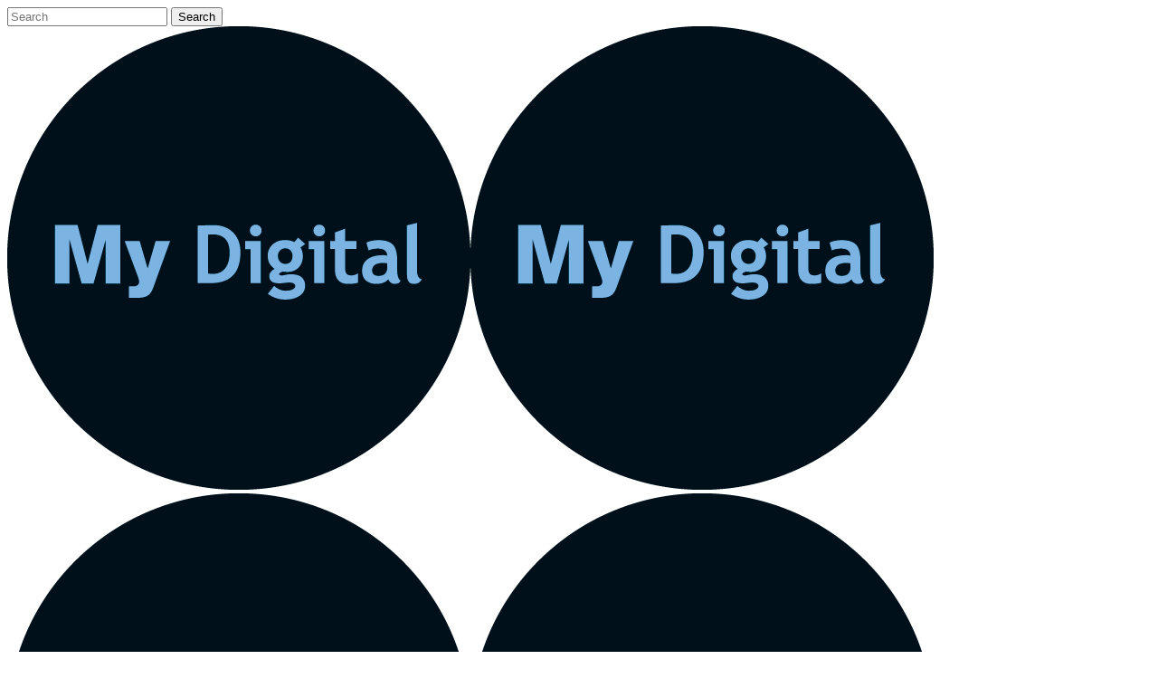

--- FILE ---
content_type: text/html; charset=UTF-8
request_url: https://www.mydigital33.com/regulate-ai-open-ai/
body_size: 7935
content:
<!DOCTYPE html>
<html lang="en-US">
<head>
	<meta charset="UTF-8" />
			<meta name="viewport" content="width=device-width,initial-scale=1,user-scalable=no">
		<title>Regulate AI, Open AI! &#8902; My Digital</title>

	
							<meta name="description" content="My Digital is a Digital Innovation & Consulting Firm founded by Christian Baudis">
			
							<meta name="keywords" content="Christian Baudis, My Digital, Digital Futurist, Digital Transformation, Digitization, Big Data, Artificial Intelligence, Robotics, Bionics, Brain Connectivity, Internet of Things, IoT, AI, Industry 4.0">
				
	<link rel="profile" href="http://gmpg.org/xfn/11" />
	<link rel="pingback" href="https://www.mydigital33.com/xmlrpc.php" />
	<link rel="shortcut icon" type="image/x-icon" href="https://www.mydigital33.com/wp-content/uploads/2015/09/My-Digital-Brand-Logo-512.png" />
	<link rel="apple-touch-icon" href="https://www.mydigital33.com/wp-content/uploads/2015/09/My-Digital-Brand-Logo-512.png" />
	<!--[if gte IE 9]>
	<style type="text/css">
		.gradient {
			filter: none;
		}
	</style>
	<![endif]-->

	<link href='//fonts.googleapis.com/css?family=Raleway:100,100italic,200,200italic,300,300italic,400,400italic,500,500italic,600,600italic,700,700italic,800,800italic,900,900italic|Crete+Round:100,100italic,200,200italic,300,300italic,400,400italic,500,500italic,600,600italic,700,700italic,800,800italic,900,900italic|Raleway:100,100italic,200,200italic,300,300italic,400,400italic,500,500italic,600,600italic,700,700italic,800,800italic,900,900italic|Crete+Round:100,100italic,200,200italic,300,300italic,400,400italic,500,500italic,600,600italic,700,700italic,800,800italic,900,900italic&#038;subset=latin,latin-ext' rel='stylesheet' type='text/css' />

<!-- This site is optimized with the Yoast SEO plugin v12.7.1 - https://yoast.com/wordpress/plugins/seo/ -->
<meta name="robots" content="max-snippet:-1, max-image-preview:large, max-video-preview:-1"/>
<link rel="canonical" href="https://www.mydigital33.com/regulate-ai-open-ai/" />
<meta property="og:locale" content="en_US" />
<meta property="og:type" content="article" />
<meta property="og:title" content="Regulate AI, Open AI! &#8902; My Digital" />
<meta property="og:description" content="Elon Musk has been vocal about his anxiety over the future of artificial intelligence, and he’s put his money where his mouth is in the past, but now he’s going even bigger with the announcement of Open A.I., a non-profit artificial intelligence research company launching with..." />
<meta property="og:url" content="https://www.mydigital33.com/regulate-ai-open-ai/" />
<meta property="og:site_name" content="My Digital" />
<meta property="article:section" content="Artificial Intelligence" />
<meta property="article:published_time" content="2015-12-12T21:07:34+00:00" />
<meta property="article:modified_time" content="2015-12-12T21:08:20+00:00" />
<meta property="og:updated_time" content="2015-12-12T21:08:20+00:00" />
<meta property="og:image" content="http://www.mydigital33.com/wp-content/uploads/2015/12/Open-AI-300x225.jpg" />
<meta name="twitter:card" content="summary" />
<meta name="twitter:description" content="Elon Musk has been vocal about his anxiety over the future of artificial intelligence, and he’s put his money where his mouth is in the past, but now he’s going even bigger with the announcement of Open A.I., a non-profit artificial intelligence research company launching with..." />
<meta name="twitter:title" content="Regulate AI, Open AI! &#8902; My Digital" />
<meta name="twitter:image" content="http://www.mydigital33.com/wp-content/uploads/2015/12/Open-AI-300x225.jpg" />
<script type='application/ld+json' class='yoast-schema-graph yoast-schema-graph--main'>{"@context":"https://schema.org","@graph":[{"@type":"Organization","@id":"https://www.mydigital33.com/#organization","name":"My Digital","url":"https://www.mydigital33.com/","sameAs":[],"logo":{"@type":"ImageObject","@id":"https://www.mydigital33.com/#logo","url":"https://www.mydigital33.com/wp-content/uploads/2015/09/My-Digital-Brand-Logo-512.png","width":512,"height":512,"caption":"My Digital"},"image":{"@id":"https://www.mydigital33.com/#logo"}},{"@type":"WebSite","@id":"https://www.mydigital33.com/#website","url":"https://www.mydigital33.com/","name":"My Digital","description":"by Christian Baudis","publisher":{"@id":"https://www.mydigital33.com/#organization"},"potentialAction":{"@type":"SearchAction","target":"https://www.mydigital33.com/?s={search_term_string}","query-input":"required name=search_term_string"}},{"@type":"ImageObject","@id":"https://www.mydigital33.com/regulate-ai-open-ai/#primaryimage","url":"http://www.mydigital33.com/wp-content/uploads/2015/12/Open-AI-300x225.jpg"},{"@type":"WebPage","@id":"https://www.mydigital33.com/regulate-ai-open-ai/#webpage","url":"https://www.mydigital33.com/regulate-ai-open-ai/","inLanguage":"en-US","name":"Regulate AI, Open AI! &#8902; My Digital","isPartOf":{"@id":"https://www.mydigital33.com/#website"},"primaryImageOfPage":{"@id":"https://www.mydigital33.com/regulate-ai-open-ai/#primaryimage"},"datePublished":"2015-12-12T21:07:34+00:00","dateModified":"2015-12-12T21:08:20+00:00"},{"@type":"Article","@id":"https://www.mydigital33.com/regulate-ai-open-ai/#article","isPartOf":{"@id":"https://www.mydigital33.com/regulate-ai-open-ai/#webpage"},"author":{"@id":"https://www.mydigital33.com/#/schema/person/bede7cdde967190e72e7cc43c01adabd"},"headline":"Regulate AI, Open AI!","datePublished":"2015-12-12T21:07:34+00:00","dateModified":"2015-12-12T21:08:20+00:00","commentCount":0,"mainEntityOfPage":{"@id":"https://www.mydigital33.com/regulate-ai-open-ai/#webpage"},"publisher":{"@id":"https://www.mydigital33.com/#organization"},"image":{"@id":"https://www.mydigital33.com/regulate-ai-open-ai/#primaryimage"},"articleSection":"Artificial Intelligence"},{"@type":["Person"],"@id":"https://www.mydigital33.com/#/schema/person/bede7cdde967190e72e7cc43c01adabd","name":"Christian Baudis","image":{"@type":"ImageObject","@id":"https://www.mydigital33.com/#authorlogo","url":"https://secure.gravatar.com/avatar/d0802a8c54912f914387a660fe9de8d3?s=96&d=mm&r=g","caption":"Christian Baudis"},"sameAs":[]}]}</script>
<!-- / Yoast SEO plugin. -->

<link rel='dns-prefetch' href='//www.google.com' />
<link rel='dns-prefetch' href='//fonts.googleapis.com' />
<link rel='dns-prefetch' href='//s.w.org' />
<link rel="alternate" type="application/rss+xml" title="My Digital &raquo; Feed" href="https://www.mydigital33.com/feed/" />
<link rel="alternate" type="application/rss+xml" title="My Digital &raquo; Comments Feed" href="https://www.mydigital33.com/comments/feed/" />
		<script type="text/javascript">
			window._wpemojiSettings = {"baseUrl":"https:\/\/s.w.org\/images\/core\/emoji\/12.0.0-1\/72x72\/","ext":".png","svgUrl":"https:\/\/s.w.org\/images\/core\/emoji\/12.0.0-1\/svg\/","svgExt":".svg","source":{"concatemoji":"https:\/\/www.mydigital33.com\/wp-includes\/js\/wp-emoji-release.min.js?ver=5.2.23"}};
			!function(e,a,t){var n,r,o,i=a.createElement("canvas"),p=i.getContext&&i.getContext("2d");function s(e,t){var a=String.fromCharCode;p.clearRect(0,0,i.width,i.height),p.fillText(a.apply(this,e),0,0);e=i.toDataURL();return p.clearRect(0,0,i.width,i.height),p.fillText(a.apply(this,t),0,0),e===i.toDataURL()}function c(e){var t=a.createElement("script");t.src=e,t.defer=t.type="text/javascript",a.getElementsByTagName("head")[0].appendChild(t)}for(o=Array("flag","emoji"),t.supports={everything:!0,everythingExceptFlag:!0},r=0;r<o.length;r++)t.supports[o[r]]=function(e){if(!p||!p.fillText)return!1;switch(p.textBaseline="top",p.font="600 32px Arial",e){case"flag":return s([55356,56826,55356,56819],[55356,56826,8203,55356,56819])?!1:!s([55356,57332,56128,56423,56128,56418,56128,56421,56128,56430,56128,56423,56128,56447],[55356,57332,8203,56128,56423,8203,56128,56418,8203,56128,56421,8203,56128,56430,8203,56128,56423,8203,56128,56447]);case"emoji":return!s([55357,56424,55356,57342,8205,55358,56605,8205,55357,56424,55356,57340],[55357,56424,55356,57342,8203,55358,56605,8203,55357,56424,55356,57340])}return!1}(o[r]),t.supports.everything=t.supports.everything&&t.supports[o[r]],"flag"!==o[r]&&(t.supports.everythingExceptFlag=t.supports.everythingExceptFlag&&t.supports[o[r]]);t.supports.everythingExceptFlag=t.supports.everythingExceptFlag&&!t.supports.flag,t.DOMReady=!1,t.readyCallback=function(){t.DOMReady=!0},t.supports.everything||(n=function(){t.readyCallback()},a.addEventListener?(a.addEventListener("DOMContentLoaded",n,!1),e.addEventListener("load",n,!1)):(e.attachEvent("onload",n),a.attachEvent("onreadystatechange",function(){"complete"===a.readyState&&t.readyCallback()})),(n=t.source||{}).concatemoji?c(n.concatemoji):n.wpemoji&&n.twemoji&&(c(n.twemoji),c(n.wpemoji)))}(window,document,window._wpemojiSettings);
		</script>
		<style type="text/css">
img.wp-smiley,
img.emoji {
	display: inline !important;
	border: none !important;
	box-shadow: none !important;
	height: 1em !important;
	width: 1em !important;
	margin: 0 .07em !important;
	vertical-align: -0.1em !important;
	background: none !important;
	padding: 0 !important;
}
</style>
	<link rel='stylesheet' id='wp-block-library-css'  href='https://www.mydigital33.com/wp-includes/css/dist/block-library/style.min.css?ver=5.2.23' type='text/css' media='all' />
<link rel='stylesheet' id='layerslider-css'  href='https://www.mydigital33.com/wp-content/plugins/LayerSlider/static/css/layerslider.css?ver=5.4.0' type='text/css' media='all' />
<link rel='stylesheet' id='ls-google-fonts-css'  href='https://fonts.googleapis.com/css?family=Lato:100,300,regular,700,900%7COpen+Sans:300%7CIndie+Flower:regular%7COswald:300,regular,700&#038;subset=latin%2Clatin-ext' type='text/css' media='all' />
<link rel='stylesheet' id='rs-plugin-settings-css'  href='https://www.mydigital33.com/wp-content/plugins/revslider/public/assets/css/settings.css?ver=5.2.4.1' type='text/css' media='all' />
<style id='rs-plugin-settings-inline-css' type='text/css'>
#rs-demo-id {}
</style>
<link rel='stylesheet' id='qode_default_style-css'  href='https://www.mydigital33.com/wp-content/themes/stockholm/style.css?ver=5.2.23' type='text/css' media='all' />
<link rel='stylesheet' id='qode_stylesheet-css'  href='https://www.mydigital33.com/wp-content/themes/stockholm/css/stylesheet.min.css?ver=5.2.23' type='text/css' media='all' />
<link rel='stylesheet' id='qode_style_dynamic-css'  href='https://www.mydigital33.com/wp-content/themes/stockholm/css/style_dynamic.css?ver=1589886455' type='text/css' media='all' />
<link rel='stylesheet' id='qode_font-awesome-css'  href='https://www.mydigital33.com/wp-content/themes/stockholm/css/font-awesome/css/font-awesome.min.css?ver=5.2.23' type='text/css' media='all' />
<link rel='stylesheet' id='qode_elegant-icons-css'  href='https://www.mydigital33.com/wp-content/themes/stockholm/css/elegant-icons/style.min.css?ver=5.2.23' type='text/css' media='all' />
<link rel='stylesheet' id='qode_linear-icons-css'  href='https://www.mydigital33.com/wp-content/themes/stockholm/css/linear-icons/style.css?ver=5.2.23' type='text/css' media='all' />
<link rel='stylesheet' id='mediaelement-css'  href='https://www.mydigital33.com/wp-includes/js/mediaelement/mediaelementplayer-legacy.min.css?ver=4.2.6-78496d1' type='text/css' media='all' />
<link rel='stylesheet' id='wp-mediaelement-css'  href='https://www.mydigital33.com/wp-includes/js/mediaelement/wp-mediaelement.min.css?ver=5.2.23' type='text/css' media='all' />
<link rel='stylesheet' id='qode_responsive-css'  href='https://www.mydigital33.com/wp-content/themes/stockholm/css/responsive.min.css?ver=5.2.23' type='text/css' media='all' />
<link rel='stylesheet' id='qode_style_dynamic_responsive-css'  href='https://www.mydigital33.com/wp-content/themes/stockholm/css/style_dynamic_responsive.css?ver=1589886455' type='text/css' media='all' />
<link rel='stylesheet' id='js_composer_front-css'  href='https://www.mydigital33.com/wp-content/plugins/js_composer/assets/css/js_composer.css?ver=4.5.1' type='text/css' media='all' />
<link rel='stylesheet' id='qode_custom_css-css'  href='https://www.mydigital33.com/wp-content/themes/stockholm/css/custom_css.css?ver=1589886455' type='text/css' media='all' />
<link rel='stylesheet' id='qode_mac_stylesheet-css'  href='https://www.mydigital33.com/wp-content/themes/stockholm/css/mac_stylesheet.css?ver=5.2.23' type='text/css' media='all' />
<link rel='stylesheet' id='qode_webkit-css'  href='https://www.mydigital33.com/wp-content/themes/stockholm/css/webkit_stylesheet.css?ver=5.2.23' type='text/css' media='all' />
<link rel='stylesheet' id='childstyle-css'  href='https://www.mydigital33.com/wp-content/themes/stockholm-child/style.css?ver=5.2.23' type='text/css' media='all' />
<script type='text/javascript' src='https://www.mydigital33.com/wp-content/plugins/LayerSlider/static/js/greensock.js?ver=1.11.8'></script>
<script type='text/javascript' src='https://www.mydigital33.com/wp-includes/js/jquery/jquery.js?ver=1.12.4-wp'></script>
<script type='text/javascript' src='https://www.mydigital33.com/wp-includes/js/jquery/jquery-migrate.min.js?ver=1.4.1'></script>
<script type='text/javascript' src='https://www.mydigital33.com/wp-content/plugins/LayerSlider/static/js/layerslider.kreaturamedia.jquery.js?ver=5.4.0'></script>
<script type='text/javascript' src='https://www.mydigital33.com/wp-content/plugins/LayerSlider/static/js/layerslider.transitions.js?ver=5.4.0'></script>
<script type='text/javascript' src='https://www.mydigital33.com/wp-content/plugins/revslider/public/assets/js/jquery.themepunch.tools.min.js?ver=5.2.4.1'></script>
<script type='text/javascript' src='https://www.mydigital33.com/wp-content/plugins/revslider/public/assets/js/jquery.themepunch.revolution.min.js?ver=5.2.4.1'></script>
<script type='text/javascript'>
var mejsL10n = {"language":"en","strings":{"mejs.install-flash":"You are using a browser that does not have Flash player enabled or installed. Please turn on your Flash player plugin or download the latest version from https:\/\/get.adobe.com\/flashplayer\/","mejs.fullscreen-off":"Turn off Fullscreen","mejs.fullscreen-on":"Go Fullscreen","mejs.download-video":"Download Video","mejs.fullscreen":"Fullscreen","mejs.time-jump-forward":["Jump forward 1 second","Jump forward %1 seconds"],"mejs.loop":"Toggle Loop","mejs.play":"Play","mejs.pause":"Pause","mejs.close":"Close","mejs.time-slider":"Time Slider","mejs.time-help-text":"Use Left\/Right Arrow keys to advance one second, Up\/Down arrows to advance ten seconds.","mejs.time-skip-back":["Skip back 1 second","Skip back %1 seconds"],"mejs.captions-subtitles":"Captions\/Subtitles","mejs.captions-chapters":"Chapters","mejs.none":"None","mejs.mute-toggle":"Mute Toggle","mejs.volume-help-text":"Use Up\/Down Arrow keys to increase or decrease volume.","mejs.unmute":"Unmute","mejs.mute":"Mute","mejs.volume-slider":"Volume Slider","mejs.video-player":"Video Player","mejs.audio-player":"Audio Player","mejs.ad-skip":"Skip ad","mejs.ad-skip-info":["Skip in 1 second","Skip in %1 seconds"],"mejs.source-chooser":"Source Chooser","mejs.stop":"Stop","mejs.speed-rate":"Speed Rate","mejs.live-broadcast":"Live Broadcast","mejs.afrikaans":"Afrikaans","mejs.albanian":"Albanian","mejs.arabic":"Arabic","mejs.belarusian":"Belarusian","mejs.bulgarian":"Bulgarian","mejs.catalan":"Catalan","mejs.chinese":"Chinese","mejs.chinese-simplified":"Chinese (Simplified)","mejs.chinese-traditional":"Chinese (Traditional)","mejs.croatian":"Croatian","mejs.czech":"Czech","mejs.danish":"Danish","mejs.dutch":"Dutch","mejs.english":"English","mejs.estonian":"Estonian","mejs.filipino":"Filipino","mejs.finnish":"Finnish","mejs.french":"French","mejs.galician":"Galician","mejs.german":"German","mejs.greek":"Greek","mejs.haitian-creole":"Haitian Creole","mejs.hebrew":"Hebrew","mejs.hindi":"Hindi","mejs.hungarian":"Hungarian","mejs.icelandic":"Icelandic","mejs.indonesian":"Indonesian","mejs.irish":"Irish","mejs.italian":"Italian","mejs.japanese":"Japanese","mejs.korean":"Korean","mejs.latvian":"Latvian","mejs.lithuanian":"Lithuanian","mejs.macedonian":"Macedonian","mejs.malay":"Malay","mejs.maltese":"Maltese","mejs.norwegian":"Norwegian","mejs.persian":"Persian","mejs.polish":"Polish","mejs.portuguese":"Portuguese","mejs.romanian":"Romanian","mejs.russian":"Russian","mejs.serbian":"Serbian","mejs.slovak":"Slovak","mejs.slovenian":"Slovenian","mejs.spanish":"Spanish","mejs.swahili":"Swahili","mejs.swedish":"Swedish","mejs.tagalog":"Tagalog","mejs.thai":"Thai","mejs.turkish":"Turkish","mejs.ukrainian":"Ukrainian","mejs.vietnamese":"Vietnamese","mejs.welsh":"Welsh","mejs.yiddish":"Yiddish"}};
</script>
<script type='text/javascript' src='https://www.mydigital33.com/wp-includes/js/mediaelement/mediaelement-and-player.min.js?ver=4.2.6-78496d1'></script>
<script type='text/javascript' src='https://www.mydigital33.com/wp-includes/js/mediaelement/mediaelement-migrate.min.js?ver=5.2.23'></script>
<script type='text/javascript'>
/* <![CDATA[ */
var _wpmejsSettings = {"pluginPath":"\/wp-includes\/js\/mediaelement\/","classPrefix":"mejs-","stretching":"responsive"};
/* ]]> */
</script>
<link rel='https://api.w.org/' href='https://www.mydigital33.com/wp-json/' />
<link rel="EditURI" type="application/rsd+xml" title="RSD" href="https://www.mydigital33.com/xmlrpc.php?rsd" />
<link rel="wlwmanifest" type="application/wlwmanifest+xml" href="https://www.mydigital33.com/wp-includes/wlwmanifest.xml" /> 
<meta name="generator" content="WordPress 5.2.23" />
<link rel='shortlink' href='https://www.mydigital33.com/?p=21709' />
<link rel="alternate" type="application/json+oembed" href="https://www.mydigital33.com/wp-json/oembed/1.0/embed?url=https%3A%2F%2Fwww.mydigital33.com%2Fregulate-ai-open-ai%2F" />
<link rel="alternate" type="text/xml+oembed" href="https://www.mydigital33.com/wp-json/oembed/1.0/embed?url=https%3A%2F%2Fwww.mydigital33.com%2Fregulate-ai-open-ai%2F&#038;format=xml" />
<meta name="generator" content="Powered by Visual Composer - drag and drop page builder for WordPress."/>
<!--[if IE 8]><link rel="stylesheet" type="text/css" href="https://www.mydigital33.com/wp-content/plugins/js_composer/assets/css/vc-ie8.css" media="screen"><![endif]--><meta name="generator" content="Powered by Slider Revolution 5.2.4.1 - responsive, Mobile-Friendly Slider Plugin for WordPress with comfortable drag and drop interface." />
<noscript><style> .wpb_animate_when_almost_visible { opacity: 1; }</style></noscript>
</head>

<body class="post-template-default single single-post postid-21709 single-format-standard ajax_fade page_not_loaded  select-child-theme-ver-1.0.0 select-theme-ver-3.1 popup-menu-fade smooth_scroll wpb-js-composer js-comp-ver-4.5.1 vc_responsive">

<div class="wrapper">
<div class="wrapper_inner">
<!-- Google Analytics start -->
		<script>
			var _gaq = _gaq || [];
			_gaq.push(['_setAccount', 'UA-67770212-1']);
			_gaq.push(['_trackPageview']);

			(function() {
				var ga = document.createElement('script'); ga.type = 'text/javascript'; ga.async = true;
				ga.src = ('https:' == document.location.protocol ? 'https://ssl' : 'http://www') + '.google-analytics.com/ga.js';
				var s = document.getElementsByTagName('script')[0]; s.parentNode.insertBefore(ga, s);
			})();
		</script>
	<!-- Google Analytics end -->

	<header class="page_header scrolled_not_transparent has_top scroll_header_top_area light fixed">
		<div class="header_inner clearfix">

			<form role="search" id="searchform" action="https://www.mydigital33.com/" class="qode_search_form" method="get">
						<div class="container">
				<div class="container_inner clearfix">
					
					<i class="fa fa-search"></i>
					<input type="text" placeholder="Search" name="s" class="qode_search_field" autocomplete="off" />
					<input type="submit" value="Search" />

					<div class="qode_search_close">
						<a href="#">
							<i class="fa fa-times"></i>
						</a>
					</div>
									</div>
			</div>
				</form>
		<div class="header_top_bottom_holder">
					<div class="header_top clearfix" style='' >
								<div class="container">
					<div class="container_inner clearfix" >
												<div class="left">
							<div class="inner">
															</div>
						</div>
						<div class="right">
							<div class="inner">
															</div>
						</div>
											</div>
				</div>
						</div>
				<div class="header_bottom clearfix" style='' >
						<div class="container">
				<div class="container_inner clearfix" >
					                    					<div class="header_inner_left">
                        													<div class="mobile_menu_button"><span><i class="fa fa-bars"></i></span></div>
												<div class="logo_wrapper">
														<div class="q_logo"><a href="https://www.mydigital33.com/"><img class="normal" src="https://www.mydigital33.com/wp-content/uploads/2015/09/My-Digital-Brand-Logo-512.png" alt="Logo"/><img class="light" src="https://www.mydigital33.com/wp-content/uploads/2015/09/My-Digital-Brand-Logo-512.png" alt="Logo"/><img class="dark" src="https://www.mydigital33.com/wp-content/uploads/2015/09/My-Digital-Brand-Logo-512.png" alt="Logo"/><img class="sticky" src="https://www.mydigital33.com/wp-content/uploads/2015/09/My-Digital-Brand-Logo-512.png" alt="Logo"/></a></div>
                            						</div>
						                        					</div>
										                                                							<div class="header_inner_right">
								<div class="side_menu_button_wrapper right">
																			<div class="header_bottom_right_widget_holder"><div class="header_bottom_widget widget_text">			<div class="textwidget"><span class='q_social_icon_holder with_link normal_social' data-hover-color=#8db2e0><a href='https://www.facebook.com/mydigital33/' target='_blank' rel="noopener noreferrer"><span class='social_icon social_facebook_circle large simple_social' style='color: #8db2e0;'></span></a></span><span class='q_social_icon_holder with_link normal_social' data-hover-color=#8db2e0><a href='https://www.linkedin.com/grp/home?gid=8334408&trk=my_groups-tile-flipgrp' target='_blank' rel="noopener noreferrer"><span class='social_icon fa fa-linkedin-square large simple_social' style='color: #8db2e0;'></span></a></span><span class='q_social_icon_holder with_link normal_social' data-hover-color=#8db2e0><a href='https://plus.google.com/u/0/116674691019047266980/posts' target='_blank' rel="noopener noreferrer"><span class='social_icon social_googleplus_circle large simple_social' style='color: #8db2e0;'></span></a></span></div>
		</div></div>
																											<div class="side_menu_button">
																					<a class="search_button from_window_top" href="javascript:void(0)">
												<i class="fa fa-search"></i>
											</a>
																																							</div>
								</div>
							</div>
																		<nav class="main_menu drop_down   right">
							<ul id="menu-top_menu" class=""><li id="nav-menu-item-21831" class="menu-item menu-item-type-post_type menu-item-object-page menu-item-home  narrow"><a href="https://www.mydigital33.com/" class=""><i class="menu_icon fa blank"></i><span class="menu-text">Home</span><span class="plus"></span></a></li>
<li id="nav-menu-item-21832" class="menu-item menu-item-type-post_type menu-item-object-page current_page_parent  narrow"><a href="https://www.mydigital33.com/blog/" class=""><i class="menu_icon fa blank"></i><span class="menu-text">Blog</span><span class="plus"></span></a></li>
<li id="nav-menu-item-21833" class="menu-item menu-item-type-post_type menu-item-object-page  narrow"><a href="https://www.mydigital33.com/contact-us/" class=""><i class="menu_icon fa blank"></i><span class="menu-text">Contact</span><span class="plus"></span></a></li>
<li id="nav-menu-item-21890" class="menu-item menu-item-type-post_type menu-item-object-page  narrow"><a href="https://www.mydigital33.com/privacy-notice/" class=""><i class="menu_icon fa blank"></i><span class="menu-text">Privacy Notice</span><span class="plus"></span></a></li>
</ul>						</nav>
												                        											<nav class="mobile_menu">
							<ul id="menu-top_menu-1" class=""><li id="mobile-menu-item-21831" class="menu-item menu-item-type-post_type menu-item-object-page menu-item-home "><a href="https://www.mydigital33.com/" class=""><span>Home</span></a><span class="mobile_arrow"><i class="fa fa-angle-right"></i><i class="fa fa-angle-down"></i></span></li>
<li id="mobile-menu-item-21832" class="menu-item menu-item-type-post_type menu-item-object-page current_page_parent "><a href="https://www.mydigital33.com/blog/" class=""><span>Blog</span></a><span class="mobile_arrow"><i class="fa fa-angle-right"></i><i class="fa fa-angle-down"></i></span></li>
<li id="mobile-menu-item-21833" class="menu-item menu-item-type-post_type menu-item-object-page "><a href="https://www.mydigital33.com/contact-us/" class=""><span>Contact</span></a><span class="mobile_arrow"><i class="fa fa-angle-right"></i><i class="fa fa-angle-down"></i></span></li>
<li id="mobile-menu-item-21890" class="menu-item menu-item-type-post_type menu-item-object-page "><a href="https://www.mydigital33.com/privacy-notice/" class=""><span>Privacy Notice</span></a><span class="mobile_arrow"><i class="fa fa-angle-right"></i><i class="fa fa-angle-down"></i></span></li>
</ul>						</nav>
											</div>
				</div>
							</div>
		</div>
	</div>

	</header>
	<a id='back_to_top' href='#'>
			<span class="fa-stack">
				<span class="arrow_carrot-up"></span>
			</span>
	</a>






<div class="content ">
				<div class="meta">
			
		<div class="seo_title">Regulate AI, Open AI! &#8902; My Digital</div>

					<div class="seo_description">My Digital is a Digital Innovation & Consulting Firm founded by Christian Baudis</div>
							<div class="seo_keywords">Christian Baudis, My Digital, Digital Futurist, Digital Transformation, Digitization, Big Data, Artificial Intelligence, Robotics, Bionics, Brain Connectivity, Internet of Things, IoT, AI, Industry 4.0</div>
					<span id="qode_page_id">21709</span>
			<div class="body_classes">post-template-default,single,single-post,postid-21709,single-format-standard,ajax_fade,page_not_loaded,,select-child-theme-ver-1.0.0,select-theme-ver-3.1,popup-menu-fade,smooth_scroll,wpb-js-composer js-comp-ver-4.5.1,vc_responsive</div>
		</div>
		<div class="content_inner  ">
																					<div class="container">
					<div class="container_inner default_template_holder" >
				
											<div class="blog_holder blog_single">
						
		<article id="post-21709" class="post-21709 post type-post status-publish format-standard hentry category-artificial-intelligence">
			<div class="post_content_holder">
								<div class="post_text">
					<div class="post_text_inner">
												<div class="post_info">
															<span class="time">
									<span>12. December 2015</span>
								</span>
																						<span class="post_category">
									<span>In</span>
									<span><a href="https://www.mydigital33.com/category/artificial-intelligence/" rel="category tag">Artificial Intelligence</a></span>
								</span>
																				</div>
												<div class="post_content">
							<h2><span>Regulate AI, Open AI!</span></h2>
							<p><img class="alignnone size-medium wp-image-21710" src="http://www.mydigital33.com/wp-content/uploads/2015/12/Open-AI-300x225.jpg" alt="Open AI" width="300" height="225" srcset="https://www.mydigital33.com/wp-content/uploads/2015/12/Open-AI-300x225.jpg 300w, https://www.mydigital33.com/wp-content/uploads/2015/12/Open-AI-800x600.jpg 800w, https://www.mydigital33.com/wp-content/uploads/2015/12/Open-AI-700x525.jpg 700w, https://www.mydigital33.com/wp-content/uploads/2015/12/Open-AI.jpg 960w" sizes="(max-width: 300px) 100vw, 300px" /></p>
<p>Elon Musk has been vocal about his anxiety over the future of artificial intelligence, and he’s put his money where his mouth is in the past, but now he’s going even bigger with the announcement of Open A.I., a non-profit artificial intelligence research company launching with $1 billion in donation from Silicon Valley luminaries and Musk as co-chair. <a href="http://www.forbes.com/sites/ericmack/2015/12/11/elon-musk-sam-altman-peter-thiel-others-launch-open-a-i-with-1-billion-donation/">More &#8230;</a></p>
							<div class="clear"></div>
															<div class="post_social">
									<div class="social_share_list_holder circle"><ul><li class="facebook_share"><a title="Share on Facebook" href="#" onclick="window.open('http://www.facebook.com/sharer.php?s=100&amp;p[title]=Regulate+AI%2C+Open+AI%21&amp;p[summary]=Elon+Musk+has+been+vocal+about+his+anxiety+over+the+future+of+artificial+intelligence%2C+and+he%E2%80%99s+put+his+money+where+his+mouth+is+in+the+past%2C+but+now+he%E2%80%99s+going+even+bigger+with+the+announcement+of+Open+A.I.%2C+a+non-profit%C2%A0artificial+intelligence+research+company+launching+with...&amp;p[url]=https%3A%2F%2Fwww.mydigital33.com%2Fregulate-ai-open-ai%2F&amp;&p[images][0]=', 'sharer', 'toolbar=0,status=0,width=620,height=280');"><i class="social_facebook_circle"></i></a></li><li  class="google_share"><a href="#" title="Share on Google+" onclick="popUp=window.open('https://plus.google.com/share?url=https%3A%2F%2Fwww.mydigital33.com%2Fregulate-ai-open-ai%2F', 'popupwindow', 'scrollbars=yes,width=800,height=400');popUp.focus();return false"><i class="social_googleplus_circle"></i></a></li><li  class="linkedin_share"><a href="#" class="Share on LinkedIn" onclick="popUp=window.open('http://linkedin.com/shareArticle?mini=true&amp;url=https%3A%2F%2Fwww.mydigital33.com%2Fregulate-ai-open-ai%2F&amp;title=Regulate+AI%2C+Open+AI%21', 'popupwindow', 'scrollbars=yes,width=800,height=400');popUp.focus();return false"><i class="social_linkedin_circle"></i></a></li></ul></div>								</div>
													</div>
					</div>
				</div>
			</div>
		</article>						<div class="comment_holder clearfix" id="comments">
<div class="comment_number"><div class="comment_number_inner"><h5>No Comments</h5></div></div>
<div class="comments">
		<!-- If comments are open, but there are no comments. -->

	 
		<!-- If comments are closed. -->
		<p>Sorry, the comment form is closed at this time.</p>

	</div></div>
 <div class="comment_pager">
	<p></p>
 </div>
 <div class="comment_form">
	</div>
						
								
							


 
						
										</div>
				</div>
			</div>						
	



	<div class="content_bottom" >
                    <div class="container">
            <div class="container_inner clearfix">
                                        </div>
            </div>
        	</div>

    </div>
</div>
<footer class="uncover footer_border_columns">
	<div class="footer_inner clearfix">
							<div class="footer_bottom_holder">
								<div class="footer_bottom">
								<div class="textwidget"><span class='q_social_icon_holder with_link normal_social' data-hover-color=#e6ae48><a href='https://www.facebook.com/mydigital33/' target='_blank' rel="noopener noreferrer"><span class='social_icon social_facebook_circle large simple_social' style='color: #ffffff;'></span></a></span><span class='q_social_icon_holder with_link normal_social' data-hover-color=#e6ae48><a href='https://www.linkedin.com/grp/home?gid=8334408&trk=my_groups-tile-flipgrp' target='_blank' rel="noopener noreferrer"><span class='social_icon fa fa-linkedin-square large simple_social' style='color: #ffffff;'></span></a></span><span class='q_social_icon_holder with_link normal_social' data-hover-color=#e6ae48><a href='https://plus.google.com/u/0/116674691019047266980/posts' target='_blank' rel="noopener noreferrer"><span class='social_icon social_googleplus_circle large simple_social' style='color: #ffffff;'></span></a></span>

<div class="separator  transparent center  " style="margin-top:1px"></div>


<span style="display: block; line-height:14px;">powered by wohofsky.net</span></div>
						</div>
			</div>
			</div>
</footer>
</div>
</div>
<script type='text/javascript'>
/* <![CDATA[ */
var qodeLike = {"ajaxurl":"https:\/\/www.mydigital33.com\/wp-admin\/admin-ajax.php"};
/* ]]> */
</script>
<script type='text/javascript' src='https://www.mydigital33.com/wp-content/themes/stockholm/js/qode-like.js?ver=1.0'></script>
<script type='text/javascript' src='https://www.mydigital33.com/wp-includes/js/mediaelement/wp-mediaelement.min.js?ver=5.2.23'></script>
<script type='text/javascript' src='https://www.mydigital33.com/wp-content/themes/stockholm/js/plugins.js?ver=5.2.23'></script>
<script type='text/javascript' src='https://www.mydigital33.com/wp-content/themes/stockholm/js/jquery.carouFredSel-6.2.1.js?ver=5.2.23'></script>
<script type='text/javascript' src='https://www.mydigital33.com/wp-content/themes/stockholm/js/jquery.fullPage.min.js?ver=5.2.23'></script>
<script type='text/javascript' src='https://www.mydigital33.com/wp-content/themes/stockholm/js/lemmon-slider.js?ver=5.2.23'></script>
<script type='text/javascript' src='https://www.mydigital33.com/wp-content/themes/stockholm/js/jquery.mousewheel.min.js?ver=5.2.23'></script>
<script type='text/javascript' src='https://www.mydigital33.com/wp-content/themes/stockholm/js/jquery.touchSwipe.min.js?ver=5.2.23'></script>
<script type='text/javascript' src='https://www.mydigital33.com/wp-content/plugins/js_composer/assets/lib/bower/isotope/dist/isotope.pkgd.min.js?ver=4.5.1'></script>
<script type='text/javascript'>
/* <![CDATA[ */
var no_ajax_obj = {"no_ajax_pages":["","https:\/\/www.mydigital33.com\/wp-login.php?action=logout&_wpnonce=851ee4b3a4"]};
/* ]]> */
</script>
<script type='text/javascript' src='https://www.mydigital33.com/wp-content/themes/stockholm/js/default_dynamic.js?ver=1589886455'></script>
<script type='text/javascript' src='https://www.mydigital33.com/wp-content/themes/stockholm/js/default.min.js?ver=5.2.23'></script>
<script type='text/javascript' src='https://www.mydigital33.com/wp-content/themes/stockholm/js/custom_js.js?ver=1589886455'></script>
<script type='text/javascript' src='https://www.mydigital33.com/wp-content/themes/stockholm/js/SmoothScroll.js?ver=5.2.23'></script>
<script type='text/javascript' src='https://www.mydigital33.com/wp-includes/js/comment-reply.min.js?ver=5.2.23'></script>
<script type='text/javascript' src='https://www.mydigital33.com/wp-content/themes/stockholm/js/ajax.min.js?ver=5.2.23'></script>
<script type='text/javascript' src='https://www.mydigital33.com/wp-content/plugins/js_composer/assets/js/js_composer_front.js?ver=4.5.1'></script>
<script type='text/javascript' src='http://www.google.com/recaptcha/api/js/recaptcha_ajax.js?ver=5.2.23'></script>
<script type='text/javascript' src='https://www.mydigital33.com/wp-includes/js/wp-embed.min.js?ver=5.2.23'></script>
</body>
</html>	